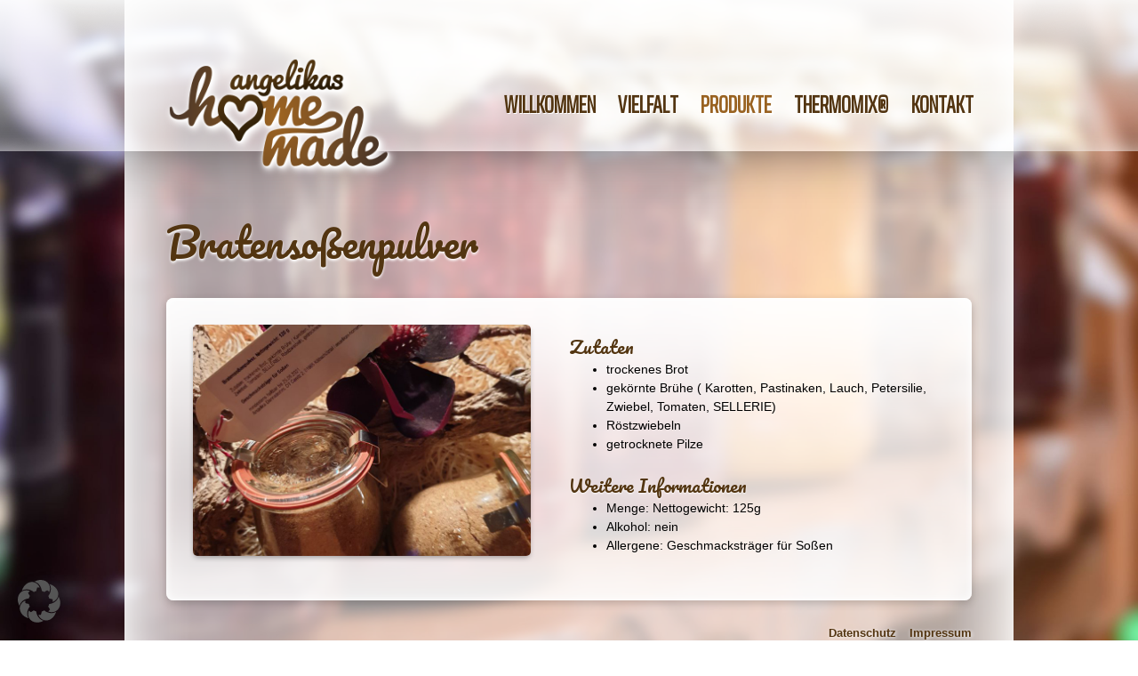

--- FILE ---
content_type: text/css
request_url: https://angelikas-homemade.de/wp-content/themes/angelikas/css/screen.css
body_size: 35567
content:
/* Modern Gallery Grid Styles für WordPress */
* {
    box-sizing: border-box;
}

body {
    font-family: 'Segoe UI', Tahoma, Geneva, Verdana, sans-serif;
}

/* Grundlegende Galerie-Einstellungen */
.wp-block-gallery {
    display: grid;
    grid-template-columns: repeat(auto-fill, minmax(250px, 1fr));
    gap: 15px;
    list-style: none;
    padding: 0;
}

/* Galerie-Items quadratisch machen */
.wp-block-gallery li,
.wp-block-gallery figure {
    aspect-ratio: 1 / 1;
    overflow: hidden;
    position: relative;
    border: 3px solid white;
    box-shadow: 0 2px 5px rgba(0, 0, 0, 0.1); /* Optional: leichter Schatten für Tiefe */
    border-radius: 5px;
}

/* Bilder innerhalb der Galerie */
.wp-block-gallery img {
    width: 100%;
    height: 100%;
    object-fit: cover;
    object-position: center;
    display: block;
}

/* Alternative: Falls aspect-ratio nicht unterstützt wird (ältere Browser) */
@supports not (aspect-ratio: 1 / 1) {
    .wp-block-gallery li,
    .wp-block-gallery figure {
        padding-bottom: 100%;
        height: 0;
    }
    
    .wp-block-gallery img {
        position: absolute;
        top: 0;
        left: 0;
    }
}

/* ---------------------------------------------- BIG DESKTOP ------------------------------------------------- */
@media screen and ( min-width: 1017px ) {

    * {
      font-family: "Open Sans", sans-serif;
    }

    body {
      background: url('../images/backgrounds/background_blur.jpg') no-repeat fixed center;
      background-size: cover;
    }

    h1 {
      font-family: Pacifico, sans-serif;
      font-weight: normal;
      color: #533511;
      text-shadow: 0px 2px 3px #fff;
      font-size: 44px;
    }

    h2 {
      font-family: Pacifico, sans-serif;
      font-weight: normal;
      color: #533511;
      text-shadow: 0px 1px 2px #fff;
      font-size: 24px;
    }

    #page {
      margin: auto;
      background: url('../images/backgrounds/contentShade.png') center repeat-y;
      padding-bottom: 50px;
    }

    .footer {
      margin-top: 150px;
    }

    .menu-footer-container ul {
      list-style-type: none;
      padding: 0;
      margin: 0;
    }

    .menu-footer-container ul li {
      float: right;
    }

    .menu-footer-container ul li a {
      text-decoration: none;
      color: #533511;
      font-size: 13px;
      font-weight: bold;
      text-shadow: 1px 1px 4px #fff;
    }

    #masthead {
      background: url('../images/backgrounds/header_shadow.png') center repeat-x;
      height: 170px;
    }

    #masthead .site-branding {
      width: 1000px;
      margin: auto;
      overflow: auto;
    }

    #masthead .site-branding .site-logo {
      background: url('../images/logos/logo_c_shadow_w.png') center no-repeat;
      background-size: contain;
      width: 272px;
      height: 178px;
      float: left;
      margin-top: 40px;
      margin-left: 40px;
    }

    #masthead .site-branding .site-title, #masthead .site-branding .site-description {
      display: none;
    }

    #masthead .main-navigation {
      margin-top: -120px;
    }

    #masthead .main-navigation .nav-menu {
      float: right;
      width: 655px;
      margin-right: 20px;
    }

    #masthead .main-navigation .nav-menu li {
      margin-right: 25px;
      float: right;
    }

    #masthead .main-navigation .nav-menu a {
      font-family: "Saira Extra Condensed";
      text-transform: uppercase;
      font-size: 26px;
      color: #533511;
      font-weight: bold;
      text-shadow: 1px 1px #fff;
    }

    #masthead .main-navigation .nav-menu .current-menu-item a {
      color: #996221;
      text-shadow: 2px 2px 2px #fff;
    }

    #content {
      width: 1000px;
      margin: auto;
      padding: 0 47px;
    }

    #content > img {
      margin: 20px 0;
      border-radius: 5px;
      box-shadow: 0 3px 6px -2px rgba(0,0,0,0.4);
    }

    .page-white-box {
      background: url('../images/backgrounds/product-list-bg.png') center repeat-x;
      background-size: contain;
      border-radius: 8px;
      padding: 20px;
      box-shadow: inset 0 0 10px #fff, 0 3px 10px rgba(0,0,0,0.2);
      overflow: auto;
    }

    .event-bar {
      margin: 0 0 10px 0;
      display: inline-block;
      padding: 3px 9px;
      border-radius: 3px;
      box-shadow: inset 0 0 1px rgba(0,0,0,0.7);
      font-size: 12px;
      font-weight: bold;
      color: #fff;
      text-shadow: 0 1px 1px rgba(0,0,0,0.5);
      background: rgb(180,227,145); /* Old browsers */
      background: -moz-linear-gradient(top, rgba(180,227,145,1) 0%, rgba(97,196,25,1) 50%, rgba(180,227,145,1) 100%); /* FF3.6-15 */
      background: -webkit-linear-gradient(top, rgba(180,227,145,1) 0%,rgba(97,196,25,1) 50%,rgba(180,227,145,1) 100%); /* Chrome10-25,Safari5.1-6 */
      background: linear-gradient(to bottom, rgba(180,227,145,1) 0%,rgba(97,196,25,1) 50%,rgba(180,227,145,1) 100%); /* W3C, IE10+, FF16+, Chrome26+, Opera12+, Safari7+ */
      filter: progid:DXImageTransform.Microsoft.gradient( startColorstr='#b4e391', endColorstr='#b4e391',GradientType=0 ); /* IE6-9 */
    }

    .site-content {
      background: url('../images/backgrounds/site-content.png') top left repeat-x;
      color: #000;
      text-shadow: 1px 1px rgba(255,255,255,0.2);
    }

    .entry-title {
      margin-top: 70px;
    }

    .entry-title a {
      font-family: Pacifico, sans-serif;
      color: #533511;
      font-weight: normal;
      text-decoration: none;
      text-shadow: 0px 2px 3px #fff;
      font-size: 40px;
    }

    .wpcf7 i {
      font-style: normal;
      color: red !important;
    }

    .homemade-products-list {
      margin: 0;
      padding: 0;
      list-style-type: none;
      display: grid;
      grid-template-columns: 49% 49%;
      grid-gap: 20px;
    }

    .homemade-products-list li {
      background: url('../images/backgrounds/product-list-bg.png') center repeat-x;
      background-size: contain;
      border-radius: 8px;
      padding: 20px;
      height: 140px;
      box-shadow: inset 0 0 10px #fff, 0 3px 10px rgba(0,0,0,0.2);
      overflow: auto;
    }

    .homemade-products-list li.hover_class {
      box-shadow: inset 0 0 20px 3px #fff, 0 3px 10px rgba(0,0,0,0.2);
      background: url('../images/backgrounds/product-list-bg.png') center repeat-x, url('../images/backgrounds/product-list-bg.png') center repeat-x;
    }

    .homemade-products-list li img {
      max-height: 100%;
      border-radius: 5px;
      box-shadow: 0 3px 6px -2px rgba(0,0,0,0.4);
      float: left;
      margin: 0 !important;
    }

    .homemade-products-list li a {
      font-family: Pacifico, sans-serif;
      text-decoration: none;
      font-weight: normal;
      color: #000;
      float: right;
      width: 74%;
      padding: 0 0 0 10px;
      font-size: 20px;
    }

    .homemadeprodukt_title {
      width: 800px;
    }

    .homemadeprodukt_produktid {
      font-family: monospace;
      font-weight: bold;
      border: 2px solid #000;
      padding: 2px 0;
      float: right;
      color: #000;
      font-size: 16px;
      text-shadow: none;
      background: rgba(255,255,255,0.5);
      width: 100px;
      text-align: center;
      margin-top: 15px;
      margin-right: -105px;
    }

    .homemadeprodukt_thumb {
      max-width: 75px;
      border-radius: 3px;
      box-shadow: 0 2px 4px -1px rgba(0,0,0,0.4);
      float: left;
      margin-right: 7px !important;
      cursor: pointer;
      border: 1px solid #9a8660;
    }

    .homemadeprodukt_thumb.active {
      box-shadow: 0 3px 5px -2px rgba(0,0,0,0.6) !important;
      border: 1px solid #533511;
    }

    .product-single-frame {
      padding: 30px;
      overflow: auto;
      background: url('../images/backgrounds/product-list-bg.png') center repeat-x;
      background-size: contain;
      border-radius: 8px;
      box-shadow: inset 0 0 10px #fff, 0 3px 10px rgba(0,0,0,0.2);
    }

    .product-single-frame .left-frame {
      float: left;
      width: 50%;
    }

    .product-single-frame .left-frame .image-frame {
      width: 380px;
      height: 260px;
      overflow: hidden;
      border-radius: 5px;
      box-shadow: 0 3px 6px -2px rgba(0,0,0,0.4);
      background-position: center;
      background-size: cover;
      background-repeat: no-repeat;
      margin-bottom: 15px;
    }

    .product-single-frame .left-frame .image-frame img {
      height: 100%;
    }

    .product-single-frame .right-frame {
      float: right;
      width: 50%;
    }

    .product-single-frame .right-frame h2 {
      font-family: Pacifico, sans-serif;
      padding: 0;
      margin: 0;
      margin-top: 10px;
      font-weight: normal;
      font-size: 20px;
    }

    .product-single-frame .right-frame ul {
      padding: 0;
      font-size: 14px;
    }

    footer {
      width: 1000px;
      display: block;
      margin: auto;
      padding: 47px;
    }

    .menu-footer-container a {
      margin: 0 15px;
    }

    .menu-footer-container a:last-child {
      margin-right: 0;
    }

    .btn-edit-homemadeprodukt {
      font-size: 18px;
      font-weight: bold;
      height: 48px;
      padding: 7px 15px;
      border-color: #299a0b;
      box-shadow: 0 1px #299a0b;
      text-shadow: 0 0 5px #006e2e;
      background: #bfd255; /* Old browsers */
      background: -moz-linear-gradient(top, #bfd255 0%, #8eb92a 50%, #72aa00 51%, #9ecb2d 100%); /* FF3.6-15 */
      background: -webkit-linear-gradient(top, #bfd255 0%,#8eb92a 50%,#72aa00 51%,#9ecb2d 100%); /* Chrome10-25,Safari5.1-6 */
      background: linear-gradient(to bottom, #bfd255 0%,#8eb92a 50%,#72aa00 51%,#9ecb2d 100%); /* W3C, IE10+, FF16+, Chrome26+, Opera12+, Safari7+ */
      filter: progid:DXImageTransform.Microsoft.gradient( startColorstr='#bfd255', endColorstr='#9ecb2d',GradientType=0 ); /* IE6-9 */
      border-radius: 5px;
      color: #fff;
      text-decoration: none;
    }

    .btn-edit-homemadeprodukt:visited {
      color: #fff;
    }

    .produkte-kategorien-menu ul {
      list-style-type: none;
      margin: 0;
      padding: 0;
      display: flex;
      flex-wrap: wrap;
      gap: 20px;
      text-align: center;
    }

    .produkte-kategorien-menu ul li {
      background: url('../images/backgrounds/product-list-bg.png') center repeat-x;
      background-size: contain;
      border-radius: 8px;
      box-shadow: inset 0 0 10px #fff, 0 3px 10px rgba(0,0,0,0.2);
      overflow: hidden;
      text-align: center;
      width: 31%;
    }

    .produkte-kategorien-menu ul li:hover {
      box-shadow: inset 0 0 20px 3px #fff, 0 3px 10px rgba(0,0,0,0.2);
      background: url('../images/backgrounds/product-list-bg.png') center repeat-x, url('../images/backgrounds/product-list-bg.png') center repeat-x;
    }

    .produkte-kategorien-menu ul li a {
      display: block;
      font-family: Pacifico, sans-serif;
      font-weight: normal;
      text-decoration: none;
      color: #000;
      outline: none;
      font-size: 26px;
      background-repeat: no-repeat;
      background-size: 60px 60px;
      font-size: 20px;
      line-height: 250px;
      background-position: center 40px;
      background-repeat: no-repeat;
      width: 100%;
      height: 170px;
    }

    .produkte-kategorien-menu ul li a[href*="backwaren"] { background-image: url('../images/icons/backwaren.svg'); }
    .produkte-kategorien-menu ul li a[href*="gelee"] { background-image: url('../images/icons/gelee.svg'); }
    .produkte-kategorien-menu ul li a[href*="gewuerze"] { background-image: url('../images/icons/gewuerze.svg'); }
    .produkte-kategorien-menu ul li a[href*="likoere"] { background-image: url('../images/icons/likoere.svg'); }
    .produkte-kategorien-menu ul li a[href*="marmeladen"] { background-image: url('../images/icons/marmeladen.svg'); }
    .produkte-kategorien-menu ul li a[href*="mueslis"] { background-image: url('../images/icons/muesli.svg'); }
    .produkte-kategorien-menu ul li a[href*="pralinen"] { background-image: url('../images/icons/pralinen.svg'); }
    .produkte-kategorien-menu ul li a[href*="saefte"] { background-image: url('../images/icons/saefte.svg'); }

}

/* -------------------------------------------------  DESKTOP ------------------------------------------------- */
@media screen and ( min-width: 601px ) and ( max-width: 1016px ) {

    * {
      font-family: "Open Sans", sans-serif;
    }

    body {
      background: url('../images/backgrounds/background_blur.jpg') no-repeat fixed center;
      background-size: cover;
      font-size: 14px;
    }

    h1 {
      font-family: Pacifico, sans-serif;
      font-weight: normal;
      color: #533511;
      text-shadow: 0px 2px 3px #fff;
      font-size: 36px ;
    }

    h2 {
      font-family: Pacifico, sans-serif;
      font-weight: normal;
      color: #533511;
      text-shadow: 0px 1px 2px #fff;
      font-size: 32px;
    }

    #page {
      width: 800px;
      margin: -30px auto 0 auto;
      background: url('../images/backgrounds/contentShade.png') center repeat-y;
      padding-bottom: 30px;
    }

    .footer {
      margin-top: 100px;
    }

    .menu-footer-container ul {
      list-style-type: none;
      padding: 0;
      margin: 0;
    }

    .menu-footer-container ul li {
      float: right;
    }

    .menu-footer-container ul li a {
      text-decoration: none;
      color: #533511;
      font-size: 12px;
      font-weight: bold;
      text-shadow: 1px 1px 4px #fff;
    }

    #masthead {
      background: url('../images/backgrounds/header_shadow.png') center repeat-x;
      height: 155px;
    }

    #masthead .site-branding {
      width: 800px;
      margin: auto;
      overflow: auto;
    }

    #masthead .site-branding .site-logo {
      background: url('../images/logos/logo_c_shadow_w.png') center no-repeat;
      background-size: contain;
      width: 252px;
      height: 178px;
      float: left;
      margin-top: 30px;
      margin-left: 30px;
    }

    #masthead .site-branding .site-title, #masthead .site-branding .site-description {
      display: none;
    }

    #masthead .main-navigation {
      margin-top: -110px;
    }

    #masthead .main-navigation .nav-menu {
      float: right;
      width: 465px;
    }

    #masthead .main-navigation .nav-menu li {
      margin-right: 15px;
    }

    #masthead .main-navigation .nav-menu li:last-child {
      margin-right: 0;
    }

    #masthead .main-navigation .nav-menu a {
      font-family: "Saira Extra Condensed";
      text-transform: uppercase;
      font-size: 22px;
      color: #533511;
      font-weight: bold;
      text-shadow: 1px 1px #fff;
    }

    #masthead .main-navigation .nav-menu .current-menu-item a {
      color: #996221;
      text-shadow: 2px 2px 2px #fff;
    }

    #content {
      width: 800px;
      margin: auto;
      padding: 0 37px;
    }

    #content img {
      margin: 20px 0;
      border-radius: 5px;
      box-shadow: 0 3px 6px -2px rgba(0,0,0,0.4);
    }

    .page-white-box {
      background: url('../images/backgrounds/product-list-bg.png') center repeat-x;
      background-size: contain;
      border-radius: 6px;
      padding: 20px;
      box-shadow: inset 0 0 10px #fff, 0 3px 10px rgba(0,0,0,0.2);
      overflow: auto;
    }

    .event-bar {
      margin: 0 0 10px 0;
      display: inline-block;
      padding: 3px 9px;
      border-radius: 3px;
      box-shadow: inset 0 0 1px rgba(0,0,0,0.7);
      font-size: 12px;
      font-weight: bold;
      color: #fff;
      text-shadow: 0 1px 1px rgba(0,0,0,0.5);
      background: rgb(180,227,145); /* Old browsers */
      background: -moz-linear-gradient(top, rgba(180,227,145,1) 0%, rgba(97,196,25,1) 50%, rgba(180,227,145,1) 100%); /* FF3.6-15 */
      background: -webkit-linear-gradient(top, rgba(180,227,145,1) 0%,rgba(97,196,25,1) 50%,rgba(180,227,145,1) 100%); /* Chrome10-25,Safari5.1-6 */
      background: linear-gradient(to bottom, rgba(180,227,145,1) 0%,rgba(97,196,25,1) 50%,rgba(180,227,145,1) 100%); /* W3C, IE10+, FF16+, Chrome26+, Opera12+, Safari7+ */
      filter: progid:DXImageTransform.Microsoft.gradient( startColorstr='#b4e391', endColorstr='#b4e391',GradientType=0 ); /* IE6-9 */
    }

    .site-content {
      background: url('../images/backgrounds/site-content.png') top left repeat-x;
      color: #000;
      text-shadow: 1px 1px rgba(255,255,255,0.2);
    }

    .entry-title {
      margin-top: 60px;
    }

    .entry-title a {
      font-family: Pacifico, sans-serif;
      color: #533511;
      font-weight: normal;
      text-decoration: none;
      text-shadow: 0px 2px 3px #fff;
      font-size: 32px;
    }

    .wpcf7 i {
      font-style: normal;
      color: red !important;
    }

    .homemade-products-list {
      margin: 0;
      padding: 0;
      list-style-type: none;
      display: grid;
      grid-template-columns: 49% 49%;
      grid-gap: 20px;
    }

    .homemade-products-list li {
      background: url('../images/backgrounds/product-list-bg.png') center repeat-x;
      background-size: contain;
      border-radius: 8px;
      padding: 20px;
      height: 120px;
      box-shadow: inset 0 0 10px #fff, 0 3px 10px rgba(0,0,0,0.2);
      overflow: hidden;
    }

    .homemade-products-list li.hover_class {
      box-shadow: inset 0 0 20px 3px #fff, 0 3px 10px rgba(0,0,0,0.2);
      background: url('../images/backgrounds/product-list-bg.png') center repeat-x, url('../images/backgrounds/product-list-bg.png') center repeat-x;
    }

    .homemade-products-list li img {
      width: 60px;
      max-height: 100%;
      border-radius: 5px;
      box-shadow: 0 3px 6px -2px rgba(0,0,0,0.4);
      float: left;
      margin: 0 !important;
    }

    .homemade-products-list li a {
      font-family: Pacifico, sans-serif;
      text-decoration: none;
      font-weight: normal;
      color: #000;
      float: right;
      width: 78%;
      padding: 0 0 0 10px;
      font-size: 18px;
    }

    .homemadeprodukt_title {
      width: 725px;
    }

    .homemadeprodukt_produktid {
      font-family: monospace;
      font-weight: bold;
      border: 2px solid #000;
      padding: 2px 0;
      float: right;
      color: #000;
      font-size: 16px;
      text-shadow: none;
      background: rgba(255,255,255,0.5);
      width: 100px;
      text-align: center;
      margin-top: 15px;
      margin-right: 0px;
    }

    .homemadeprodukt_thumb {
      max-width: 65px;
      border-radius: 2px;
      box-shadow: 0 2px 4px -1px rgba(0,0,0,0.4);
      float: left;
      margin-right: 7px !important;
      cursor: pointer;
      border: 1px solid #9a8660;
    }

    .homemadeprodukt_thumb.active {
      box-shadow: 0 3px 5px -2px rgba(0,0,0,0.6) !important;
      border: 1px solid #533511;
    }

    .product-single-frame {
      padding: 20px;
      overflow: auto;
      background: url('../images/backgrounds/product-list-bg.png') center repeat-x;
      background-size: contain;
      border-radius: 6px;
      box-shadow: inset 0 0 10px #fff, 0 3px 10px rgba(0,0,0,0.2);
    }

    .product-single-frame .left-frame {
      float: left;
      width: 50%;
    }

    .product-single-frame .left-frame .image-frame {
      width: 310px;
      height: 220px;
      overflow: hidden;
      border-radius: 5px;
      box-shadow: 0 3px 6px -2px rgba(0,0,0,0.4);
      background-position: center;
      background-size: cover;
      background-repeat: no-repeat;
      margin-bottom: 10px;
    }

    .product-single-frame .left-frame .image-frame img {
      height: 100%;
    }

    .product-single-frame .right-frame {
      float: right;
      width: 50%;
    }

    .product-single-frame .right-frame h2 {
      font-family: Pacifico, sans-serif;
      padding: 0;
      margin: 0;
      margin-top: 5px;
      font-weight: normal;
      font-size: 18px;
    }

    .product-single-frame .right-frame ul {
      padding: 0;
      font-size: 14px;
    }

    footer {
      width: 800px;
      display: block;
      margin: auto;
      padding: 27px;
    }

    .menu-footer-container a {
      margin: 0 15px;
    }

    .menu-footer-container a:last-child {
      margin-right: 0;
    }

    .btn-edit-homemadeprodukt {
      font-size: 18px;
      font-weight: bold;
      height: 48px;
      padding: 7px 15px;
      border-color: #299a0b;
      box-shadow: 0 1px #299a0b;
      text-shadow: 0 0 5px #006e2e;
      background: #bfd255; /* Old browsers */
      background: -moz-linear-gradient(top, #bfd255 0%, #8eb92a 50%, #72aa00 51%, #9ecb2d 100%); /* FF3.6-15 */
      background: -webkit-linear-gradient(top, #bfd255 0%,#8eb92a 50%,#72aa00 51%,#9ecb2d 100%); /* Chrome10-25,Safari5.1-6 */
      background: linear-gradient(to bottom, #bfd255 0%,#8eb92a 50%,#72aa00 51%,#9ecb2d 100%); /* W3C, IE10+, FF16+, Chrome26+, Opera12+, Safari7+ */
      filter: progid:DXImageTransform.Microsoft.gradient( startColorstr='#bfd255', endColorstr='#9ecb2d',GradientType=0 ); /* IE6-9 */
      border-radius: 5px;
      color: #fff;
      text-decoration: none;
    }

    .btn-edit-homemadeprodukt:visited {
      color: #fff;
    }

    .produkte-kategorien-menu ul {
      list-style-type: none;
      margin: 0;
      padding: 0;
    }

    .produkte-kategorien-menu ul li {
      float: left;
      margin-right: 20px;
      margin-bottom: 20px;
      background: url('../images/backgrounds/product-list-bg.png') center repeat-x;
      background-size: contain;
      border-radius: 8px;
      box-shadow: inset 0 0 10px #fff, 0 3px 10px rgba(0,0,0,0.2);
      overflow: auto;
      text-align: center;
    }

    .produkte-kategorien-menu ul li:nth-child(3n) {
      margin-right: 0;
    }

    .produkte-kategorien-menu ul li:hover {
      box-shadow: inset 0 0 20px 3px #fff, 0 3px 10px rgba(0,0,0,0.2);
      background: url('../images/backgrounds/product-list-bg.png') center repeat-x, url('../images/backgrounds/product-list-bg.png') center repeat-x;
    }

    .produkte-kategorien-menu ul li a {
      display: block;
      font-family: Pacifico, sans-serif;
      font-weight: normal;
      text-decoration: none;
      color: #000;
      outline: none;
      font-size: 26px;
      width: 225px;
      height: 150px;
      background-repeat: no-repeat;
      background-size: 60px 60px;
      font-size: 20px;
      line-height: 230px;
      background-position: center 30px;
      background-repeat: no-repeat;
    }

    .produkte-kategorien-menu ul li a[href*="backwaren"] { background-image: url('../images/icons/backwaren.svg'); }
    .produkte-kategorien-menu ul li a[href*="gelee"] { background-image: url('../images/icons/gelee.svg'); }
    .produkte-kategorien-menu ul li a[href*="gewuerze"] { background-image: url('../images/icons/gewuerze.svg'); }
    .produkte-kategorien-menu ul li a[href*="likoere"] { background-image: url('../images/icons/likoere.svg'); }
    .produkte-kategorien-menu ul li a[href*="marmeladen"] { background-image: url('../images/icons/marmeladen.svg'); }
    .produkte-kategorien-menu ul li a[href*="mueslis"] { background-image: url('../images/icons/muesli.svg'); }
    .produkte-kategorien-menu ul li a[href*="pralinen"] { background-image: url('../images/icons/pralinen.svg'); }
    .produkte-kategorien-menu ul li a[href*="saefte"] { background-image: url('../images/icons/saefte.svg'); }

}

/* -------------------------------------------------  DESKTOP ------------------------------------------------- */
@media screen and ( max-width: 600px ) {

    * {
      font-family: "Open Sans", sans-serif;
    }

    body {
      background: url('../images/backgrounds/background_blur.jpg') no-repeat fixed center;
      background-size: cover;
      font-size: 14px;
    }

    h1 {
      font-family: Pacifico, sans-serif;
      font-weight: normal;
      color: #533511;
      text-shadow: 0px 2px 3px #fff;
      font-size: 26px ;
    }

    h2 {
      font-family: Pacifico, sans-serif;
      font-weight: normal;
      color: #533511;
      text-shadow: 0px 1px 2px #fff;
      font-size: 22px;
    }

    #page {
      margin: -30px auto 0 auto;
      background: url('../images/backgrounds/contentShade.png') center repeat-y;
      padding-bottom: 30px;
    }

    .footer {
      margin-top: 100px;
    }

    .menu-footer-container ul {
      list-style-type: none;
      padding: 0;
      margin: 0;
    }

    .menu-footer-container ul li {
      float: right;
    }

    .menu-footer-container ul li a {
      text-decoration: none;
      color: #533511;
      font-size: 12px;
      font-weight: bold;
      text-shadow: 1px 1px 4px #fff;
    }

    #masthead {
      background: url('../images/backgrounds/header_shadow.png') center repeat-x;
      height: 110px;
    }

    #masthead .site-branding {
      margin: auto;
      overflow: auto;
    }

    #masthead .site-branding .site-logo {
      background: url('../images/logos/logo_c_shadow_w.png') center no-repeat;
      background-size: contain;
      width: 152px;
      height: 178px;
      float: left;
      margin: 0;
    }

    #masthead .site-branding .site-title, #masthead .site-branding .site-description {
      display: none;
    }

    #masthead .main-navigation {
      margin-top: -152px;
			padding: 30px 0;
    }

		#masthead .menu-toggle {
			float: right;
      margin-right: 10px;
    }

    #masthead .main-navigation .nav-menu {
			margin: 50px 10px;
      position: absolute;
      z-index: 1;
    }

    #masthead .main-navigation .nav-menu li {
			display: block;
      width: 100%;
			padding: 10px;
background: rgb(246,248,249); /* Old browsers */
background: -moz-linear-gradient(top, rgba(246,248,249,1) 0%, rgba(229,235,238,1) 50%, rgba(215,222,227,1) 51%, rgba(245,247,249,1) 100%); /* FF3.6-15 */
background: -webkit-linear-gradient(top, rgba(246,248,249,1) 0%,rgba(229,235,238,1) 50%,rgba(215,222,227,1) 51%,rgba(245,247,249,1) 100%); /* Chrome10-25,Safari5.1-6 */
background: linear-gradient(to bottom, rgba(246,248,249,1) 0%,rgba(229,235,238,1) 50%,rgba(215,222,227,1) 51%,rgba(245,247,249,1) 100%); /* W3C, IE10+, FF16+, Chrome26+, Opera12+, Safari7+ */
filter: progid:DXImageTransform.Microsoft.gradient( startColorstr='#f6f8f9', endColorstr='#f5f7f9',GradientType=0 ); /* IE6-9 */
			margin-bottom: 6px;
      border-radius: 6px;
      box-shadow: 0 3px 20px rgba(0,0,0,0.8);
    }

    #masthead .main-navigation .nav-menu li:last-child {
      margin-right: 0;
    }

    #masthead .main-navigation .nav-menu a {
      font-family: "Saira Extra Condensed";
      text-transform: uppercase;
      font-size: 22px;
      color: #533511;
      font-weight: bold;
      text-shadow: 1px 1px #fff;
    }

    #masthead .main-navigation .nav-menu .current-menu-item {
      color: #fff;
background: rgb(240,183,161); /* Old browsers */
background: -moz-linear-gradient(top, rgba(240,183,161,1) 0%, rgba(140,51,16,1) 50%, rgba(117,34,1,1) 51%, rgba(191,110,78,1) 100%); /* FF3.6-15 */
background: -webkit-linear-gradient(top, rgba(240,183,161,1) 0%,rgba(140,51,16,1) 50%,rgba(117,34,1,1) 51%,rgba(191,110,78,1) 100%); /* Chrome10-25,Safari5.1-6 */
background: linear-gradient(to bottom, rgba(240,183,161,1) 0%,rgba(140,51,16,1) 50%,rgba(117,34,1,1) 51%,rgba(191,110,78,1) 100%); /* W3C, IE10+, FF16+, Chrome26+, Opera12+, Safari7+ */
filter: progid:DXImageTransform.Microsoft.gradient( startColorstr='#f0b7a1', endColorstr='#bf6e4e',GradientType=0 ); /* IE6-9 */
    }

    #masthead .main-navigation .nav-menu .current-menu-item a {
	color: #fff;
      text-shadow: 1px 1px #000;
}

    #content {
      margin: auto;
      padding: 0 10px;
    }

    #content img {
      margin: 20px 0;
      border-radius: 5px;
      box-shadow: 0 3px 6px -2px rgba(0,0,0,0.4);
    }

    .page-white-box {
      background: url('../images/backgrounds/product-list-bg.png') center repeat-x;
      background-size: contain;
      border-radius: 6px;
      padding: 20px;
      box-shadow: inset 0 0 10px #fff, 0 3px 10px rgba(0,0,0,0.2);
      overflow: auto;
    }

    .event-bar {
      margin: 0 0 10px 0;
      display: inline-block;
      padding: 3px 9px;
      border-radius: 3px;
      box-shadow: inset 0 0 1px rgba(0,0,0,0.7);
      font-size: 12px;
      font-weight: bold;
      color: #fff;
      text-shadow: 0 1px 1px rgba(0,0,0,0.5);
      background: rgb(180,227,145); /* Old browsers */
      background: -moz-linear-gradient(top, rgba(180,227,145,1) 0%, rgba(97,196,25,1) 50%, rgba(180,227,145,1) 100%); /* FF3.6-15 */
      background: -webkit-linear-gradient(top, rgba(180,227,145,1) 0%,rgba(97,196,25,1) 50%,rgba(180,227,145,1) 100%); /* Chrome10-25,Safari5.1-6 */
      background: linear-gradient(to bottom, rgba(180,227,145,1) 0%,rgba(97,196,25,1) 50%,rgba(180,227,145,1) 100%); /* W3C, IE10+, FF16+, Chrome26+, Opera12+, Safari7+ */
      filter: progid:DXImageTransform.Microsoft.gradient( startColorstr='#b4e391', endColorstr='#b4e391',GradientType=0 ); /* IE6-9 */
    }

    .site-content {
      background: url('../images/backgrounds/site-content.png') top left repeat-x;
      color: #000;
      text-shadow: 1px 1px rgba(255,255,255,0.2);
    }

    .entry-title {
      margin-top: 60px;
    }

    .entry-title a {
      font-family: Pacifico, sans-serif;
      color: #533511;
      font-weight: normal;
      text-decoration: none;
      text-shadow: 0px 2px 3px #fff;
      font-size: 22px;
    }

    .wpcf7 i {
      font-style: normal;
      color: red !important;
    }

    .homemade-products-list {
      margin: 0;
      padding: 0;
      list-style-type: none;
    }

    .homemade-products-list li {
      display: block;
      background: url('../images/backgrounds/product-list-bg.png') center repeat-x;
      background-size: contain;
      border-radius: 6px;
      padding: 10px;
      height: 100px;
      margin-bottom: 8px;
      box-shadow: inset 0 0 10px #fff, 0 3px 10px rgba(0,0,0,0.2);
      overflow: hidden;
    }

    .homemade-products-list li.hover_class {
      box-shadow: inset 0 0 20px 3px #fff, 0 3px 10px rgba(0,0,0,0.2);
      background: url('../images/backgrounds/product-list-bg.png') center repeat-x, url('../images/backgrounds/product-list-bg.png') center repeat-x;
    }

    .homemade-products-list li img {
      width: 20%;
      max-height: 100%;
      border-radius: 5px;
      box-shadow: 0 3px 6px -2px rgba(0,0,0,0.4);
      float: left;
      margin: 0 !important;
    }

    .homemade-products-list li a {
      width: 70%;
      font-family: Pacifico, sans-serif;
      text-decoration: none;
      font-weight: normal;
      color: #000;
      float: left;
      padding: 0 0 0 10px;
      font-size: 18px;
    }

    .homemadeprodukt_title {
    }

    .homemadeprodukt_produktid {
      font-family: monospace;
      font-weight: bold;
      border: 1px solid #000;
      padding: 1px 0;
      color: #000;
      font-size: 12px;
      text-shadow: none;
      background: rgba(255,255,255,0.5);
      width: 80px;
      text-align: center;
      margin-top: 15px;
      margin-right: 0px;
    }

    .homemadeprodukt_thumb {
      max-width: 45px;
      border-radius: 2px;
      box-shadow: 0 2px 4px -1px rgba(0,0,0,0.4);
      margin-right: 3px !important;
      cursor: pointer;
      border: 1px solid #9a8660;
    }

    .homemadeprodukt_thumb.active {
      box-shadow: 0 3px 5px -2px rgba(0,0,0,0.6) !important;
      border: 1px solid #533511;
    }

    .product-single-frame {
      padding: 10px;
      overflow: auto;
      background: url('../images/backgrounds/product-list-bg.png') center repeat-x;
      background-size: contain;
      border-radius: 6px;
      box-shadow: inset 0 0 10px #fff, 0 3px 10px rgba(0,0,0,0.2);
    }

    .product-single-frame .left-frame {
    }

    .product-single-frame .left-frame .image-frame {
			height: 150px;
      overflow: hidden;
      border-radius: 5px;
      box-shadow: 0 3px 6px -2px rgba(0,0,0,0.4);
      background-position: center;
      background-size: cover;
      background-repeat: no-repeat;
    }

    .product-single-frame .left-frame .image-frame img {
      height: 100%;
    }

    .product-single-frame .right-frame {
    }

    .product-single-frame .right-frame h2 {
      font-family: Pacifico, sans-serif;
      padding: 0;
      margin: 0;
      margin-top: 5px;
      font-weight: normal;
      font-size: 18px;
    }

    .product-single-frame .right-frame ul {
      padding: 0;
      font-size: 14px;
    }

    footer {
      width: 800px;
      display: block;
      margin: auto;
      padding: 27px;
    }

    .menu-footer-container a {
      margin: 0 15px;
    }

    .menu-footer-container a:last-child {
      margin-right: 0;
    }

    .btn-edit-homemadeprodukt {
      font-size: 18px;
      font-weight: bold;
      height: 48px;
      padding: 7px 15px;
      border-color: #299a0b;
      box-shadow: 0 1px #299a0b;
      text-shadow: 0 0 5px #006e2e;
      background: #bfd255; /* Old browsers */
      background: -moz-linear-gradient(top, #bfd255 0%, #8eb92a 50%, #72aa00 51%, #9ecb2d 100%); /* FF3.6-15 */
      background: -webkit-linear-gradient(top, #bfd255 0%,#8eb92a 50%,#72aa00 51%,#9ecb2d 100%); /* Chrome10-25,Safari5.1-6 */
      background: linear-gradient(to bottom, #bfd255 0%,#8eb92a 50%,#72aa00 51%,#9ecb2d 100%); /* W3C, IE10+, FF16+, Chrome26+, Opera12+, Safari7+ */
      filter: progid:DXImageTransform.Microsoft.gradient( startColorstr='#bfd255', endColorstr='#9ecb2d',GradientType=0 ); /* IE6-9 */
      border-radius: 5px;
      color: #fff;
      text-decoration: none;
    }

    .btn-edit-homemadeprodukt:visited {
      color: #fff;
    }

    .produkte-kategorien-menu ul {
      list-style-type: none;
      margin: 0;
      padding: 0;
    }

    .produkte-kategorien-menu ul li {
      float: left;
      margin-right: 20px;
      margin-bottom: 10px;
      background: url('../images/backgrounds/product-list-bg.png') center repeat-x;
      background-size: contain;
      border-radius: 8px;
      box-shadow: inset 0 0 10px #fff, 0 3px 10px rgba(0,0,0,0.2);
      overflow: auto;
      text-align: center;
      width: 100%;
    }

    .produkte-kategorien-menu ul li:nth-child(3n) {
      margin-right: 0;
    }

    .produkte-kategorien-menu ul li:hover {
      box-shadow: inset 0 0 20px 3px #fff, 0 3px 10px rgba(0,0,0,0.2);
      background: url('../images/backgrounds/product-list-bg.png') center repeat-x, url('../images/backgrounds/product-list-bg.png') center repeat-x;
    }

    .produkte-kategorien-menu ul li a {
      display: block;
      font-family: Pacifico, sans-serif;
      font-weight: normal;
      text-decoration: none;
      color: #000;
      outline: none;
      font-size: 26px;
      height: 100px;
      background-repeat: no-repeat;
      background-size: 30px 30px;
      font-size: 18px;
      line-height: 140px;
      background-position: center 15px;
      background-repeat: no-repeat;
    }

    .produkte-kategorien-menu ul li a[href*="backwaren"] { background-image: url('../images/icons/backwaren.svg'); }
    .produkte-kategorien-menu ul li a[href*="gelee"] { background-image: url('../images/icons/gelee.svg'); }
    .produkte-kategorien-menu ul li a[href*="gewuerze"] { background-image: url('../images/icons/gewuerze.svg'); }
    .produkte-kategorien-menu ul li a[href*="likoere"] { background-image: url('../images/icons/likoere.svg'); }
    .produkte-kategorien-menu ul li a[href*="marmeladen"] { background-image: url('../images/icons/marmeladen.svg'); }
    .produkte-kategorien-menu ul li a[href*="mueslis"] { background-image: url('../images/icons/muesli.svg'); }
    .produkte-kategorien-menu ul li a[href*="pralinen"] { background-image: url('../images/icons/pralinen.svg'); }
    .produkte-kategorien-menu ul li a[href*="saefte"] { background-image: url('../images/icons/saefte.svg'); }

}
